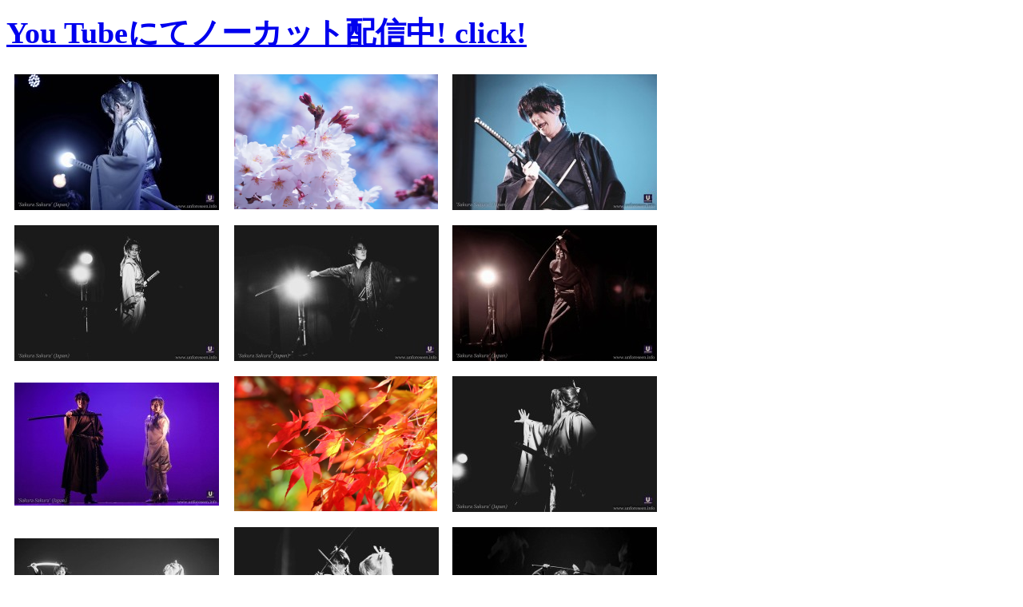

--- FILE ---
content_type: text/html
request_url: http://www.fakikaku.com/paststage/2018-11-sward/sword.html
body_size: 4156
content:
<!DOCTYPE html>
<html lang="ja">
<head>
<meta charset="UTF-8">
<meta name="GENERATOR" content="JustSystems Homepage Builder Version 22.0.1.0 for Windows">
<title></title>
<style>
<!--

#HPB_WPG_ALBUM_TABLE2 TH, #HPB_WPG_ALBUM_TABLE2 TD{
	padding-top : 5px;
	padding-left : 5px;
	padding-right : 5px;
	padding-bottom : 5px;
}
-->
</style>
</head>
<body>
<p><span style="color : #666666;
"><a href="https://youtu.be/HonGRipyyko"><span style="font-size : 120%;"><b><span style="font-size : 200%;">You Tubeにてノーカット配信中! click!</span></b><br>
</span></a></span></p>
<div style="text-align : left;">
  <table id="HPB_WPG_ALBUM_TABLE2" border="0" style="border-spacing : 5px 5px;">
    <tbody>
      <tr>
        <td style="vertical-align : middle;text-align : right;"><img src="unforsheen international festival_210209_0_1.jpg" width="256" height="170" border="0"></td>
        <td style="vertical-align : middle;text-align : left;
	width : 262px;
">&nbsp;<img src="sakura210209.jpg" border="0" style="width : 255px;height : 169px;"></td>
        <td style="vertical-align : middle;text-align : left;
	width : 159px;
"><img src="unforsheen international festival_210209_10_1.jpg" width="256" height="170" border="0"></td>
      </tr>
      <tr>
        <td style="vertical-align : middle;text-align : right;"><img src="unforsheen international festival_210209_14_1.jpg" width="256" height="170" border="0"></td>
        <td style="vertical-align : middle;text-align : left;
	width : 262px;
">&nbsp;<img src="unforsheen international festival_210209_13_1.jpg" width="256" height="170" border="0"></td>
        <td style="vertical-align : middle;text-align : left;
	width : 159px;
"><img src="unforsheen international festival_210209_11_1.jpg" width="256" height="170" border="0"></td>
      </tr>
      <tr>
        <td style="vertical-align : middle;text-align : right;"><img src="unforsheen international festival_210209_2_1.jpg" width="256" height="154" border="0"></td>
        <td style="vertical-align : middle;text-align : left;
	width : 262px;
">&nbsp;<img src="fd48317a-7ca1-4e7b-bba0-45ccc2e6880d.jpg" border="0" style="width : 254px;height : 169px;"></td>
        <td style="vertical-align : middle;text-align : left;
	width : 159px;
"><img src="unforsheen international festival_210209_15_1.jpg" width="256" height="170" border="0"></td>
      </tr>
      <tr>
        <td style="vertical-align : middle;text-align : right;"><img src="unforsheen international festival_210209_4_1.jpg" width="256" height="142" border="0"></td>
        <td style="vertical-align : middle;text-align : left;
	width : 262px;
">&nbsp;<img src="unforsheen international festival_210209_12_1.jpg" width="256" height="170" border="0"></td>
        <td style="vertical-align : middle;text-align : left;
	width : 159px;
"><img src="unforsheen international festival_210209_3_1.jpg" width="256" height="170" border="0"></td>
      </tr>
      <tr>
        <td style="vertical-align : middle;text-align : right;"><img src="unforsheen international festival_210209_6_1.jpg" width="256" height="128" border="0"></td>
        <td style="vertical-align : middle;text-align : left;
	width : 262px;
"><img src="maxresdefault.jpg" border="0" style="width : 261px;height : 165px;"></td>
        <td style="vertical-align : middle;text-align : left;
	width : 159px;
"><img src="unforsheen international festival_210209_5_1.jpg" width="256" height="170" border="0"></td>
      </tr>
      <tr>
        <td style="vertical-align : middle;text-align : right;"><img src="unforsheen international festival_210209_8_1.jpg" width="256" height="170" border="0"></td>
        <td style="vertical-align : middle;text-align : left;
	width : 262px;
">&nbsp;<img src="unforsheen international festival_210209_9_1.jpg" width="256" height="171" border="0"></td>
        <td style="vertical-align : middle;text-align : left;
	width : 159px;
"><img src="unforsheen international festival_210209_7_1.jpg" width="256" height="183" border="0"></td>
      </tr>
    </tbody>
  </table>
</div>
</body>
</html>